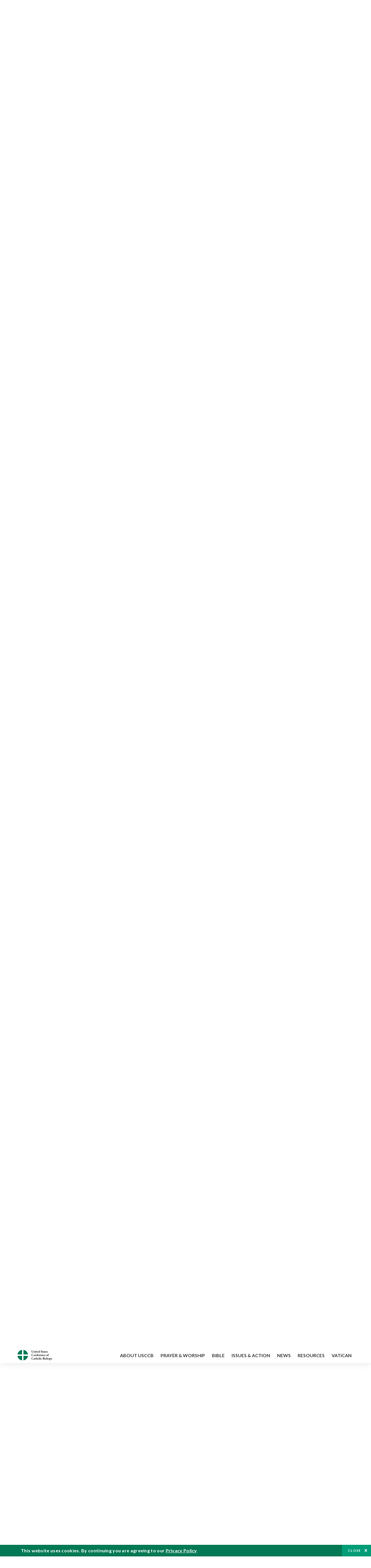

--- FILE ---
content_type: text/html; charset=UTF-8
request_url: https://bible.usccb.org/bible/judith/16?24=
body_size: 15695
content:
<!DOCTYPE html>
<html lang="en" dir="ltr" prefix="og: https://ogp.me/ns#">
  <head>
<!-- Google Tag Manager -->
<script>(function(w,d,s,l,i){w[l]=w[l]||[];w[l].push({'gtm.start':
new Date().getTime(),event:'gtm.js'});var f=d.getElementsByTagName(s)[0],
j=d.createElement(s),dl=l!='dataLayer'?'&l='+l:'';j.async=true;j.src=
'https://www.googletagmanager.com/gtm.js?id='+i+dl;f.parentNode.insertBefore(j,f);
})(window,document,'script','dataLayer','GTM-5JHPTP');</script>
<!-- End Google Tag Manager -->
    <meta charset="utf-8" />
<meta name="description" content="CHAPTER 16 Judith’s Hymn of Deliverance 1And Judith sang: “Strike up a song to my God with tambourines,a sing to the Lord with cymbals; Improvise for him a new song, exalt and acclaim his name." />
<link rel="canonical" href="https://bible.usccb.org/bible/judith/16" />
<meta property="og:site_name" content="USCCB" />
<meta property="og:url" content="https://bible.usccb.org/bible/judith/16" />
<meta property="og:title" content="Judith, CHAPTER 16" />
<meta property="og:description" content="Daily Bible Readings, Podcast Audio and Videos and Prayers brought to you by the United States Conference of Catholic Bishops." />
<meta property="og:image" content="https://bible.usccb.org/sites/default/files/usccb_logo_text.png" />
<meta property="og:image:url" content="https://bible.usccb.org/sites/default/files/usccb_logo_text.png" />
<meta name="twitter:card" content="summary_large_image" />
<meta name="twitter:title" content="Judith, CHAPTER 16" />
<meta name="twitter:site" content="@usccb" />
<meta name="twitter:description" content="Daily Bible Readings, Podcast Audio and Videos and Prayers brought to you by the United States Conference of Catholic Bishops." />
<meta name="twitter:creator" content="@usccb" />
<meta name="twitter:image" content="https://bible.usccb.org/sites/default/files/usccb_logo_text.png" />
<meta name="Generator" content="Drupal 10 (https://www.drupal.org)" />
<meta name="MobileOptimized" content="width" />
<meta name="HandheldFriendly" content="true" />
<meta name="viewport" content="width=device-width, initial-scale=1.0" />
<meta property="og:url" content="https://bible.usccb.org/bible/judith/16" />
<meta property="og:title" content="Judith, CHAPTER 16 | USCCB" />
<meta property="og:image" content="https://bible.usccb.org/themes/custom/usccb_readings/images/share.jpg" />
<meta property="twitter:card" content="summary" />
<meta property="twitter:title" content="Judith, CHAPTER 16 | USCCB" />
<meta property="twitter:image" content="https://bible.usccb.org/themes/custom/usccb_readings/images/share.jpg" />
<meta property="twitter:url" content="https://bible.usccb.org/bible/judith/16" />
<link rel="alternate" type="text/markdown" title="Judith, CHAPTER 16" href="https://bible.usccb.org/bible/judith/16.md" />
<link rel="icon" href="/sites/default/files/Ox8RYeG3.ico" type="image/vnd.microsoft.icon" />
<link rel="alternate" hreflang="en" href="https://bible.usccb.org/bible/judith/16" />
<link rel="amphtml" href="https://bible.usccb.org/bible/judith/16?amp" />

    <title>Judith, CHAPTER 16 | USCCB</title>
    <link rel="stylesheet" media="all" href="/sites/default/files/css/css_nwZEUMRor3e8VPqiNcx6BoIMwMl2SFRjfI7g1g0NedM.css?delta=0&amp;language=en&amp;theme=usccb_readings&amp;include=eJxtjMEOAiEMRH8It59ESplgYwFDQbN-vZs1evIy780chjUWbcQngrChZR70lW1eURHE2H2nxP7zCncu8CB9gFoflU1fCFhRer8pDtS7KTcB_Rtj4oHgu0_Uz_NykRQHOGsrTsV6Yrv43O3o4aF4Op251Z6X4Q3GGkkd" />
<link rel="stylesheet" media="all" href="/sites/default/files/css/css_JDMbDnyz3oec4pEYs8M3JJkUqP7WY31Muh8oNfhZC8c.css?delta=1&amp;language=en&amp;theme=usccb_readings&amp;include=eJxtjMEOAiEMRH8It59ESplgYwFDQbN-vZs1evIy780chjUWbcQngrChZR70lW1eURHE2H2nxP7zCncu8CB9gFoflU1fCFhRer8pDtS7KTcB_Rtj4oHgu0_Uz_NykRQHOGsrTsV6Yrv43O3o4aF4Op251Z6X4Q3GGkkd" />

    
    <meta name="msvalidate.01" content="3269934155CEF2C15973D293DE678355" />
  </head>
  <body class="path-node page-node-type-bible">
<!-- Google Tag Manager (noscript) -->
<noscript><iframe src="https://www.googletagmanager.com/ns.html?id=GTM-5JHPTP"
height="0" width="0" style="display:none;visibility:hidden"></iframe></noscript>
<!-- End Google Tag Manager (noscript) -->
        <a href="#main-content" class="visually-hidden focusable skip-link">
      Skip to main content
    </a>
    
      <div class="dialog-off-canvas-main-canvas" data-off-canvas-main-canvas>
    <div class="layout-container">

  <header id="header" role="banner">
    <div class="container">
        <div class="region region-logo">
    <div id="block-ai-branding" class="block block-system block-system-branding-block">
  
    
        <a href="https://usccb.org" rel="home" class="site-logo">
      <img src="/themes/custom/usccb_readings/usccb-logo.svg" alt="Home" />
    </a>
      </div>

  </div>

        <div class="region region-header">
    <div class="wrapper">
      <div class="search-form block block-ai-search-form block-search-block" data-drupal-selector="search-form" id="block-searchblock">
  
    
  <span class="toggler icon-search"></span>
      <form action="/bible/judith/16?24=" method="post" id="search-form" accept-charset="UTF-8">
  <div class="js-form-item form-item js-form-type-textfield form-type-textfield js-form-item-search form-item-search form-no-label">
        <input data-drupal-selector="edit-search" type="text" id="edit-search" name="search" value="" size="60" maxlength="128" placeholder="Search" class="form-text" />

        </div>
<input data-drupal-selector="edit-submit" type="submit" id="edit-submit" name="op" value="Go" class="button js-form-submit form-submit" />
<input autocomplete="off" data-drupal-selector="form-czsbx2ykzsvclqcae3kwhgfxqn3zhrs-zv3lzzacwbi" type="hidden" name="form_build_id" value="form-CZsbx2ykzsvCLqCAe3Kwhgfxqn3zHRS-zV3lzZacWbI" />
<input data-drupal-selector="edit-search-form" type="hidden" name="form_id" value="search_form" />

</form>

  </div>


	<nav role="navigation" aria-labelledby="block-menu-top-buttons-menu" id="block-menu-top-buttons" class="block block-menu navigation menu--top-buttons">
            
  <h2 class="visually-hidden" id="block-menu-top-buttons-menu">Menu: Top Buttons</h2>
  

        
              <ul class="menu">
                                         
            
      <li class="menu-item mobile-off">
        <a href="https://usccb.org/help-now" class="btn big" target="_self" data-drupal-link-system-path="node/25731">Help Now</a>
              </li>
                                     
            
      <li class="menu-item mobile-on">
        <a href="https://bible.usccb.org/" class="btn big">Readings</a>
              </li>
                       
            
      <li class="menu-item">
        <a href="https://usccb.org/search" class="icon icon-search no-label" data-drupal-link-system-path="search">Search</a>
              </li>
        </ul>
  


  </nav>



	<nav role="navigation" aria-labelledby="block-menu-top-menu" id="block-menu-top" class="block block-menu navigation menu--top">
            
  <h2 class="visually-hidden" id="block-menu-top-menu">Menu: Top</h2>
  

        
              <ul class="menu">
                           
            
      <li class="menu-item">
        <a href="https://bible.usccb.org/" class="no-margin">Daily Readings</a>
              </li>
                       
            
      <li class="menu-item">
        <a href="https://bible.usccb.org/readings/calendar" class="icon-calendar no-name">Daily Readings Calendar</a>
              </li>
                       
            
      <li class="menu-item">
        <a href="https://usccb.org/mass-times" data-drupal-link-system-path="mass-times">Find a Parish</a>
              </li>
                       
            
      <li class="menu-item">
        <a href="https://usccb.org/committees/protection-children-young-people/how-report-abuse" data-drupal-link-system-path="node/51478">Report Abuse</a>
              </li>
        </ul>
  


  </nav>


    </div>
  </div>

    </div>
  </header>
  <div id="primary_menu" role="banner">
    <div class="container">
        <div class="region region-primary-menu">
    <div id="block-importedmenumain" class="block block-block-content block-block-content604d0cab-656d-4261-ab18-80c24d9bdbd0">
  
    
      
	<nav role="navigation" aria-labelledby="block-ai-main-menu-menu" id="block-ai-main-menu" class="block block-menu navigation menu--main">
            
  <h2 class="visually-hidden" id="block-ai-main-menu-menu">Main navigation</h2>
  

        
              <ul class="menu">
                                         
            
      <li class="menu-item mobile-on">
        <a href="https://bible.usccb.org/">Daily Readings</a>
              </li>
                       
            
      <li class="menu-item menu-item--expanded">
        <span class="linkoff">About USCCB</span>
                                <ul class="menu">
                           
            
      <li class="menu-item">
        <a href="https://usccb.org/about" data-drupal-link-system-path="node/25775">Our Role &amp; Mission</a>
              </li>
                       
            
      <li class="menu-item">
        <a href="https://usccb.org/about/strategic-plan">Mission Directive</a>
              </li>
                       
            
      <li class="menu-item">
        <a href="https://usccb.org/about/leadership" data-drupal-link-system-path="node/25809">Leadership</a>
              </li>
                       
            
      <li class="menu-item">
        <a href="https://usccb.org/about/bishops-and-dioceses" data-drupal-link-system-path="node/25779">Bishops and Dioceses</a>
              </li>
                       
            
      <li class="menu-item">
        <a href="https://usccb.org/offices" data-drupal-link-system-path="node/25825">Offices &amp; Committees</a>
              </li>
                       
            
      <li class="menu-item menu-item--collapsed">
        <a href="https://usccb.org/committees/communications/usccb-general-assemblies">Plenary Assemblies</a>
              </li>
                       
            
      <li class="menu-item">
        <a href="https://usccb.org/about/financial-reporting" data-drupal-link-system-path="node/25782">Financial Reporting</a>
              </li>
                       
            
      <li class="menu-item">
        <a href="https://usccb.org/careers" data-drupal-link-system-path="node/25777">Careers</a>
              </li>
                       
            
      <li class="menu-item">
        <a href="https://usccb.org/events" data-drupal-link-system-path="events">Events</a>
              </li>
                       
            
      <li class="menu-item">
        <a href="https://usccb.org/contact-us" data-drupal-link-system-path="node/25659">Contact</a>
              </li>
        </ul>
  
              </li>
                       
            
      <li class="menu-item menu-item--expanded">
        <span class="linkoff">Prayer &amp; Worship</span>
                                <ul class="menu">
                           
            
      <li class="menu-item">
        <a href="https://bible.usccb.org/readings/calendar">Daily Readings Calendar</a>
              </li>
                       
            
      <li class="menu-item">
        <a href="https://usccb.org/catholic-prayers" data-drupal-link-system-path="node/25816">Prayer</a>
              </li>
                       
            
      <li class="menu-item">
        <a href="https://usccb.org/mass-times" data-drupal-link-system-path="mass-times">Search Mass Times</a>
              </li>
                       
            
      <li class="menu-item">
        <a href="https://usccb.org/prayer-and-worship/the-mass" data-drupal-link-system-path="node/25850">The Mass</a>
              </li>
                       
            
      <li class="menu-item">
        <a href="https://usccb.org/prayer-and-worship/sacraments-and-sacramentals" data-drupal-link-system-path="node/25826">Sacraments</a>
              </li>
                       
            
      <li class="menu-item">
        <a href="https://usccb.org/prayer-and-worship/liturgy-of-the-hours" data-drupal-link-system-path="node/25818">Liturgy of the Hours</a>
              </li>
                       
            
      <li class="menu-item">
        <a href="https://usccb.org/prayer-worship/liturgical-year" data-drupal-link-system-path="node/49484">Liturgical Year &amp; Calendar</a>
              </li>
        </ul>
  
              </li>
                       
            
      <li class="menu-item menu-item--expanded">
        <span class="linkoff">Bible</span>
                                <ul class="menu">
                           
            
      <li class="menu-item">
        <a href="https://usccb.org/bible/understanding-the-bible" data-drupal-link-system-path="node/25778">Understanding the Bible</a>
              </li>
                       
            
      <li class="menu-item">
        <a href="https://bible.usccb.org/bible">Books of the Bible</a>
              </li>
                       
            
      <li class="menu-item">
        <a href="https://usccb.org/offices/new-american-bible/approved-translations-bible" data-drupal-link-system-path="node/41935">Approved Translations</a>
              </li>
                       
            
      <li class="menu-item">
        <a href="https://usccb.org/faq" data-drupal-link-system-path="taxonomy/term/8664">Bible FAQ</a>
              </li>
                       
            
      <li class="menu-item">
        <a href="https://usccb.org/offices/new-american-bible/study-materials" data-drupal-link-system-path="node/41917">Study Materials</a>
              </li>
                       
            
      <li class="menu-item">
        <a href="https://usccb.org/offices/new-american-bible/liturgy" data-drupal-link-system-path="node/41919">The Bible in Liturgy</a>
              </li>
                       
            
      <li class="menu-item">
        <a href="https://usccb.org/offices/new-american-bible/permissions" data-drupal-link-system-path="node/41922">Bible Permissions</a>
              </li>
        </ul>
  
              </li>
                       
            
      <li class="menu-item menu-item--expanded">
        <span class="linkoff">Issues &amp; Action</span>
                                <ul class="menu">
                                         
            
      <li class="menu-item menu-item--expanded opened no-closed">
        <span class="linkoff">Issues</span>
                                <ul class="menu">
                           
            
      <li class="menu-item">
        <a href="https://usccb.org/topics" data-drupal-link-system-path="node/25658">Topics</a>
              </li>
        </ul>
  
              </li>
                                     
            
      <li class="menu-item menu-item--expanded opened no-closed">
        <span class="linkoff">Act Now</span>
                                <ul class="menu">
                           
            
      <li class="menu-item">
        <a href="https://usccb.org/help-now" data-drupal-link-system-path="node/25731">Help Now</a>
              </li>
                       
            
      <li class="menu-item">
        <a href="https://usccb.org/take-action" data-drupal-link-system-path="node/30414">Take Action</a>
              </li>
                       
            
      <li class="menu-item">
        <a href="https://www.votervoice.net/USCCB/home" target="_blank">Contact Public Officials</a>
              </li>
                       
            
      <li class="menu-item">
        <a href="https://usccb.org/events" data-drupal-link-system-path="events">Meetings &amp; Events</a>
              </li>
                       
            
      <li class="menu-item">
        <a href="https://usccb.org/get-connected" data-drupal-link-system-path="node/25811">Get Connected</a>
              </li>
                       
            
      <li class="menu-item">
        <a href="https://usccb.org/issues-and-action/take-action-now/pray" data-drupal-link-system-path="node/25851">Pray</a>
              </li>
        </ul>
  
              </li>
        </ul>
  
              </li>
                                     
            
      <li class="menu-item menu-item--expanded align-right">
        <span class="linkoff">News</span>
                                <ul class="menu">
                           
            
      <li class="menu-item">
        <a href="https://usccb.org/newsroom" class="main-menu-link newsroom" data-drupal-link-system-path="newsroom">Newsroom</a>
              </li>
                       
            
      <li class="menu-item">
        <a href="https://usccb.org/newsroom?f%5B0%5D=type%3A9043" class="main-menu-link catholic-news-service" data-drupal-link-query="{&quot;f&quot;:[&quot;type:9043&quot;]}" data-drupal-link-system-path="newsroom">Catholic News Service</a>
              </li>
                       
            
      <li class="menu-item">
        <a href="https://usccb.org/offices/public-affairs" data-drupal-link-system-path="node/40">Public Affairs</a>
              </li>
                       
            
      <li class="menu-item">
        <a href="https://usccb.org/podcasts">Catholic Current Podcasts</a>
              </li>
        </ul>
  
              </li>
                                     
            
      <li class="menu-item menu-item--expanded align-right">
        <span class="linkoff">Resources</span>
                                <ul class="menu">
                           
            
      <li class="menu-item">
        <a href="https://usccb.org/resources" data-drupal-link-system-path="node/25748">Resource Library</a>
              </li>
                       
            
      <li class="menu-item">
        <a href="https://www.usccb.org/beliefs-and-teachings/what-we-believe/catechism/catechism-of-the-catholic-church">Catechism of the Catholic Church</a>
              </li>
                       
            
      <li class="menu-item">
        <a href="https://www.usccb.org/committees/jubilee-2025" title="Link to USCCB Jubilee 2025 ">Jubilee 2025</a>
              </li>
                       
            
      <li class="menu-item">
        <a href="https://usccb.org/get-connected" data-drupal-link-system-path="node/25811">Get Connected</a>
              </li>
                       
            
      <li class="menu-item">
        <a href="https://usccb.org/newsletters" data-drupal-link-system-path="node/50856">Newsletter Signup</a>
              </li>
                       
            
      <li class="menu-item">
        <a href="https://www.catholicnews.com/movie-reviews/" target="_blank">Movie Reviews</a>
              </li>
                       
            
      <li class="menu-item">
        <a href="https://usccb.org/events" data-drupal-link-system-path="events">Events Calendar</a>
              </li>
        </ul>
  
              </li>
                                     
            
      <li class="menu-item menu-item--expanded align-right">
        <span title="Link list for Vatican website">Vatican</span>
                                <ul class="menu">
                           
            
      <li class="menu-item">
        <a href="https://www.vatican.va/content/vatican/en.html" title="The Holy See Website">The Holy See</a>
              </li>
                       
            
      <li class="menu-item">
        <a href="https://www.vaticannews.va/" title="News from the Vatican website">Vatican News</a>
              </li>
        </ul>
  
              </li>
        </ul>
  


  </nav>

  </div>
<div id="block-colorlogo" class="b-color-logo block block-block-content block-block-contentac11a3d7-d882-4a0b-868e-977b3c672af2">
  
    
      
	<p><a href="/"><img alt="United States Conference of Catholic Bishops" data-entity-type="file" data-entity-uuid="be71ae96-e4ab-488a-adc1-259f103ab267" src="/sites/default/files/inline-images/usccb-logo-color.png" width="600" height="180" loading="lazy"></a></p>


  </div>
<div class="search-form mobile block block-ai-search-form block-search-block" data-drupal-selector="search-form-2" id="block-searchblock-2">
  
    
      <form action="/bible/judith/16?24=" method="post" id="search-form--2" accept-charset="UTF-8">
  <div class="js-form-item form-item js-form-type-textfield form-type-textfield js-form-item-search form-item-search form-no-label">
        <input data-drupal-selector="edit-search" type="text" id="edit-search--2" name="search" value="" size="60" maxlength="128" placeholder="Search" class="form-text" />

        </div>
<input data-drupal-selector="edit-submit" type="submit" id="edit-submit--2" name="op" value="Go" class="button js-form-submit form-submit" />
<input autocomplete="off" data-drupal-selector="form-2t1txoslad5opz0ypfopm3foub6s6vroshxyvllba-0" type="hidden" name="form_build_id" value="form-2T1txOslAd5OPZ0YPFopM3fouB6s6vROShXYvLlbA-0" />
<input data-drupal-selector="edit-search-form-2" type="hidden" name="form_id" value="search_form" />

</form>

  </div>

  </div>

    </div>
  </div>

  

  

  

  

  <main id="page" role="main">
    <div id="page-container">
      <a id="main-content" tabindex="-1"></a>      <div class="layout-content">
          <div class="region region-content">
    <div data-drupal-messages-fallback class="hidden"></div>
<div id="block-usccb-readings-content" class="block block-system block-system-main-block">
  
    
      <div class="wr-block b-title-page padding-top-s padding-bottom-xxs to-center">
  <div class="container">
    <div class="row">
      <div class="p-wrap">
        <div class="innerblock">
          <h1 class="title-page">Judith</h1>
        </div>
      </div>
    </div>
  </div>
</div>
<div class="page-container book-page">
  <div class="content">
    <div class="wr-block b-pager padding-top-s border-bottom">
      <div class="container">
        <div class="row">
          <div class="p-wrap">
            <div class="innerblock">
              <nav class="pager" role="navigation" aria-labelledby="pagination-heading">
                <h4 class="pager__heading visually-hidden">Pagination</h4>
                <ul class="pager__items js-pager__items">
                  <li class="pager__item pager__item--previous disabled">
                                                                    <a href="/bible/judith/15" title="Go to previous page" rel="prev">
                          <span class="visually-hidden">Previous chapter</span>
                          <span aria-hidden="true">Previous chapter</span
                        >
                        </a>
                                      </li>
                  <li class="pager__item is-active">Chapter 16</li>
                  <li class="pager__item pager__item--next">
                                        <div title="Go to next page" rel="next">
                                          <span class="visually-hidden">Next chapter</span>
                      <span aria-hidden="true">Next chapter</span>
                                        </div>
                                      </li>
                </ul>
              </nav>
            </div>
          </div>
        </div>
      </div>
    </div>
    <div class="wr-block b-contents">
      <div class="container">
        <div class="row">
          <div class="p-wrap">
            <div class="innerblock">
                <div class="views-element-container"><div class="view view-bible-navigation view-id-bible_navigation view-display-id-block_1 js-view-dom-id-e3e9c385216757c09dc60cb4ffefbd6f68dc2daf32255ff78e40956d1a94bf59">
  
    
      
      <div class="view-content">
      <div class="item-list">
  
  <ul class="items">

          <li><div class="views-field views-field-name"><span class="field-content">            <a href="/bible/judith/0">Introduction</a>
    </span></div></li>
          <li><div class="views-field views-field-name"><span class="field-content">            <a href="/bible/judith/1">1</a>
    </span></div></li>
          <li><div class="views-field views-field-name"><span class="field-content">            <a href="/bible/judith/2">2</a>
    </span></div></li>
          <li><div class="views-field views-field-name"><span class="field-content">            <a href="/bible/judith/3">3</a>
    </span></div></li>
          <li><div class="views-field views-field-name"><span class="field-content">            <a href="/bible/judith/4">4</a>
    </span></div></li>
          <li><div class="views-field views-field-name"><span class="field-content">            <a href="/bible/judith/5">5</a>
    </span></div></li>
          <li><div class="views-field views-field-name"><span class="field-content">            <a href="/bible/judith/6">6</a>
    </span></div></li>
          <li><div class="views-field views-field-name"><span class="field-content">            <a href="/bible/judith/7">7</a>
    </span></div></li>
          <li><div class="views-field views-field-name"><span class="field-content">            <a href="/bible/judith/8">8</a>
    </span></div></li>
          <li><div class="views-field views-field-name"><span class="field-content">            <a href="/bible/judith/9">9</a>
    </span></div></li>
          <li><div class="views-field views-field-name"><span class="field-content">            <a href="/bible/judith/10">10</a>
    </span></div></li>
          <li><div class="views-field views-field-name"><span class="field-content">            <a href="/bible/judith/11">11</a>
    </span></div></li>
          <li><div class="views-field views-field-name"><span class="field-content">            <a href="/bible/judith/12">12</a>
    </span></div></li>
          <li><div class="views-field views-field-name"><span class="field-content">            <a href="/bible/judith/13">13</a>
    </span></div></li>
          <li><div class="views-field views-field-name"><span class="field-content">            <a href="/bible/judith/14">14</a>
    </span></div></li>
          <li><div class="views-field views-field-name"><span class="field-content">            <a href="/bible/judith/15">15</a>
    </span></div></li>
          <li><div class="views-field views-field-name"><span class="field-content">            16
    </span></div></li>
    
  </ul>

</div>

    </div>
  
          </div>
</div>

            </div>
          </div>
        </div>
      </div>
    </div>

    <div class="p-wrap col-lg-10 offset-lg-1 col-xl-8 offset-xl-2 col-xxl-6 offset-xxl-3 ">
      <div class="row-2">
        
        <div class="contentarea" id="scribeI"><h3 class=",chŠ" id="18016000">CHAPTER 16</h3>
<h4 class="chsect">Judith’s Hymn of Deliverance</h4>
<p class="pf">
<a name="18016001"><span class="bcv">1</span>And Judith sang:
</a></p>
<p class="pof">“Strike up a song to my God with tambourines,<a class="enref" href="#18016001-a"><sup>a</sup></a></p>
<p class="poi">sing to the Lord with cymbals;</p>
<p class="po">Improvise for him a new song,</p>
<p class="poi">exalt and acclaim his name.</p>
<p class="po" id="18016002"><span class="bcv">2</span>For the Lord is a God who crushes wars;<a class="enref" href="#18016002-b"><sup>b</sup></a></p>
<p class="poi">he sets his encampment among his people;</p>
<p class="poil">he delivered me from the hands of my pursuers.</p>
<p class="pof" id="18016003"><span class="bcv">3</span>“The Assyrian came from the mountains of the north,</p>
<p class="poi">with myriads of his forces he came;</p>
<p class="po">Their numbers blocked the wadies,</p>
<p class="poi">their cavalry covered the hills.</p>
<p class="po" id="18016004"><span class="bcv">4</span>He threatened to burn my territory,</p>
<p class="poi">put my youths to the sword,</p>
<p class="po">Dash my infants to the ground,</p>
<p class="poi">seize my children as plunder.</p>
<p class="poil">And carry off my virgins as spoil.</p>
<p class="pof" id="18016005"><span class="bcv">5</span>“But the Lord Almighty thwarted them,</p>
<p class="poi">by the hand of a female!</p>
<p class="po" id="18016006"><span class="bcv">6</span>Not by youths was their champion struck down,<a class="enref" href="#18016006-c"><sup>c</sup></a></p>
<p class="poi">nor did Titans bring him low,</p>
<p class="poi">nor did tall giants attack him;<a class="enref" href="#18016006-d"><sup>d</sup></a></p>
<p class="po">But Judith, the daughter of Merari,</p>
<p class="poi">by the beauty of her face brought him down.</p>
<p class="po" id="18016007"><span class="bcv">7</span>She took off her widow’s garb</p>
<p class="poi">to raise up the afflicted in Israel.</p>
<p class="po">She anointed her face with fragrant oil;</p>
<p class="poi" id="18016008"><span class="bcv">8</span>fixed her hair with a diadem,</p>
<p class="poi">and put on a linen robe to beguile him.</p>
<p class="po" id="18016009"><span class="bcv">9</span>Her sandals ravished his eyes,<a class="enref" href="#18016009-e"><sup>e</sup></a></p>
<p class="poi">her beauty captivated his mind,</p>
<p class="poil">the sword cut through his neck!<a class="enref" href="#18016009-f"><sup>f</sup></a></p>
<p class="pof" id="18016010"><span class="bcv">10</span>“The Persians trembled at her boldness,</p>
<p class="poi">the Medes were daunted at her daring.</p>
<p class="po" id="18016011"><span class="bcv">11</span>When my lowly ones shouted,</p>
<p class="poi">and my weak ones cried out,</p>
<p class="po">The enemy was terrified,</p>
<p class="poi">screamed and took to flight.</p>
<p class="po" id="18016012"><span class="bcv">12</span>Sons of maidservants pierced them through;</p>
<p class="poi">wounded them like deserters’ children.</p>
<p class="poil">They perished before the ranks of my Lord.</p>
<p class="pof" id="18016013"><span class="bcv">13</span>“I will sing a new song to my God.<a class="enref" href="#18016013-g"><sup>g</sup></a></p>
<p class="poi">O Lord, great are you and glorious,</p>
<p class="poi">marvelous in power and unsurpassable.</p>
<p class="po" id="18016014"><span class="bcv">14</span>Let your every creature serve you;</p>
<p class="poi">for you spoke, and they were made.</p>
<p class="po">You sent forth your spirit, and it created them;<a class="enref" href="#18016014-h"><sup>h</sup></a></p>
<p class="poi">no one can resist your voice.<a class="enref" href="#18016014-i"><sup>i</sup></a></p>
<p class="po" id="18016015"><span class="bcv">15</span>For the mountains to their bases</p>
<p class="poi">are tossed with the waters;</p>
<p class="poil">the rocks, like wax, melt before your glance.<a class="enref" href="#18016015-j"><sup>j</sup></a></p>
<p class="pof">“But to those who fear you,</p>
<p class="poi">you will show mercy.</p>
<p class="po" id="18016016"><span class="bcv">16</span>Though the sweet fragrance of every sacrifice is a trifle,</p>
<p class="poi">and the fat of all burnt offerings but little in your sight,</p>
<p class="poil">one who fears the Lord is forever great.</p>
<p class="pof" id="18016017"><span class="bcv">17</span>“Woe to the nations that rise against my people!</p>
<p class="poi">the Lord Almighty will requite them;</p>
<p class="poi">in the day of judgment he will punish them:</p>
<p class="po">He will send fire and worms into their flesh,<a class="enref" href="#18016017-k"><sup>k</sup></a></p>
<p class="poil">and they will weep and suffer forever.”</p>
<p>
<a name="18016018"><span class="bcv">18</span>When they arrived at Jerusalem, they worshiped God. As soon as the people were purified, they offered their burnt offerings, voluntary offerings, and donations.<a class="enref" href="#18016018-l"><sup>l</sup></a>
<a name="18016019"><span class="bcv">19</span>Judith dedicated to God all the things of Holofernes that the people had given her, putting under the ban the canopy that she herself had taken from his bedchamber.<a class="enref" href="#18016019-m"><sup>m</sup></a>
<a name="18016020"><span class="bcv">20</span>For three months the people continued their celebration in Jerusalem before the sanctuary, and Judith remained with them.
</a></a></a></p>
<p class="pl"><b>The Renown and Death of Judith.</b>
<a name="18016021"><span class="bcv">21</span>When those days were over, all of them returned to their inheritance. Judith went back to Bethulia and remained on her estate. For the rest of her life she was renowned throughout the land.
<a name="18016022"><span class="bcv">22</span>Many wished to marry her, but she gave herself to no man all the days of her life from the time her husband, Manasseh, died and was gathered to his people.
<a name="18016023"><span class="bcv">23</span>Her fame continued to increase, and she lived in the house of her husband, reaching the advanced age of one hundred and five.<a class="fnref" href="#18016023-1"><sup>*</sup></a> <a class="enref" href="#18016023-n"><sup>n</sup></a> She set her maid free. And when she died in Bethulia, they buried her in the cave of her husband, Manasseh;<a class="enref" href="#18016023-o"><sup>o</sup></a>
<a name="18016024"><span class="bcv">24</span>and the house of Israel mourned her for seven days.<a class="fnref" href="#18016024-1"><sup>*</sup></a> <a class="enref" href="#18016024-p"><sup>p</sup></a> Before she died, she distributed her property to the relatives of her husband, Manasseh, and to her own relatives.<a class="enref" href="#18016024-q"><sup>q</sup></a>
</a></a></a></a></p>
<p>
<a name="18016025"><span class="bcv">25</span><a class="enref" href="#18016025-r"><sup>r</sup></a> During the lifetime of Judith and for a long time after her death, no one ever again spread terror<a class="fnref" href="#18016025-1"><sup>*</sup></a> among the Israelites.
</a></p>
<p class="fn" id="18016023-1">* [<a href="https://bible.usccb.org/bible/jdt/16?23#18016023">16:23</a>] <span class="ver">One hundred and five</span>: long life was a sign of blessing (see <a href="https://bible.usccb.org/bible/jb/42?16#22042016">Jb 42:16</a>; <a href="https://bible.usccb.org/bible/prv/16?31#24016031">Prv 16:31</a>; <a href="https://bible.usccb.org/bible/prv/20?29#24020029">20:29</a>). The fact that the Maccabean period was one hundred and five years long (168–63 B.C.) may account for assigning this age to Judith.</p>
<p class="fn" id="18016024-1">* [<a href="https://bible.usccb.org/bible/jdt/16?24#18016024">16:24</a>] <span class="ver">Seven days</span>: the customary period for mourning the dead (<a href="https://bible.usccb.org/bible/1sm/31?13#09031013">1&nbsp;Sm 31:13</a>).</p>
<p class="fn" id="18016025-1">* [<a href="https://bible.usccb.org/bible/jdt/16?25#18016025">16:25</a>] <span class="ver">Spread terror</span>: Judith is compared to the heroes of the Book of Judges (cf. <a href="https://bible.usccb.org/bible/jgs/3?11#07003011">Jgs 3:11</a>, <a href="https://bible.usccb.org/bible/jgs/3?30#07003030">30</a>).</p>
<p class="en" id="18016001-a">a. [<a href="https://bible.usccb.org/bible/jdt/16?1#18016001">16:1</a>] <a href="https://bible.usccb.org/bible/gn/31?27#01031027">Gn 31:27</a>; <a href="https://bible.usccb.org/bible/ex/15?20#02015020">Ex 15:20</a>; <a href="https://bible.usccb.org/bible/1sm/18?6#09018006">1&nbsp;Sm 18:6</a>; <a href="https://bible.usccb.org/bible/2sm/6?5#10006005">2&nbsp;Sm 6:5</a>; <a href="https://bible.usccb.org/bible/1chr/13?8#13013008">1&nbsp;Chr 13:8</a>; <a href="https://bible.usccb.org/bible/ps/68?26#23068026">Ps 68:26</a>; <a href="https://bible.usccb.org/bible/ps/81?3#23081003">81:3</a>; <a href="https://bible.usccb.org/bible/ps/149?3#23149003">149:3</a>; <a href="https://bible.usccb.org/bible/jer/31?4#30031004">Jer 31:4</a>.</p>
<p class="en" id="18016002-b">b. [<a href="https://bible.usccb.org/bible/jdt/16?2#18016002">16:2</a>] <a href="https://bible.usccb.org/bible/ex/15?3#02015003">Ex 15:3</a>; <a href="https://bible.usccb.org/bible/ps/46?10#23046010">Ps 46:10</a>.</p>
<p class="en" id="18016006-c">c. [<a href="https://bible.usccb.org/bible/jdt/16?6#18016006">16:6</a>] <a href="https://bible.usccb.org/bible/1sm/17?4#09017004">1&nbsp;Sm 17:4</a>, <a href="https://bible.usccb.org/bible/1sm/17?51#09017051">51</a>.</p>
<p class="en" id="18016006-d">d. [<a href="https://bible.usccb.org/bible/jdt/16?6#18016006">16:6</a>] <a href="https://bible.usccb.org/bible/gn/6?1#01006001">Gn 6:1</a>–<a href="https://bible.usccb.org/bible/gn/6?4#01006004">4</a>; <a href="https://bible.usccb.org/bible/dt/2?10#05002010">Dt 2:10</a>, <a href="https://bible.usccb.org/bible/dt/2?21#05002021">21</a>; <a href="https://bible.usccb.org/bible/2sm/21?16#10021016">2&nbsp;Sm 21:16</a>–<a href="https://bible.usccb.org/bible/2sm/21?22#10021022">22</a>; <a href="https://bible.usccb.org/bible/1chr/20?4#13020004">1&nbsp;Chr 20:4</a>–<a href="https://bible.usccb.org/bible/1chr/20?8#13020008">8</a>.</p>
<p class="en" id="18016009-e">e. [<a href="https://bible.usccb.org/bible/jdt/16?9#18016009">16:9</a>] <a href="https://bible.usccb.org/bible/sg/7?2#26007002">Sg 7:2</a>; <a href="https://bible.usccb.org/bible/ez/16?10#33016010">Ez 16:10</a>.</p>
<p class="en" id="18016009-f">f. [<a href="https://bible.usccb.org/bible/jdt/16?9#18016009">16:9</a>] <a href="https://bible.usccb.org/bible/jgs/5?26#07005026">Jgs 5:26</a>.</p>
<p class="en" id="18016013-g">g. [<a href="https://bible.usccb.org/bible/jdt/16?13#18016013">16:13</a>] <a href="https://bible.usccb.org/bible/ps/33?3#23033003">Ps 33:3</a>; <a href="https://bible.usccb.org/bible/ps/40?4#23040004">40:4</a>; <a href="https://bible.usccb.org/bible/ps/96?1#23096001">96:1</a>; <a href="https://bible.usccb.org/bible/ps/98?1#23098001">98:1</a>; <a href="https://bible.usccb.org/bible/ps/144?9#23144009">144:9</a>; <a href="https://bible.usccb.org/bible/ps/149?1#23149001">149:1</a>; <a href="https://bible.usccb.org/bible/is/42?10#29042010">Is 42:10</a>.</p>
<p class="en" id="18016014-h">h. [<a href="https://bible.usccb.org/bible/jdt/16?14#18016014">16:14</a>] <a href="https://bible.usccb.org/bible/gn/1?#01001000">Gn 1</a>; <a href="https://bible.usccb.org/bible/ps/104?30#23104030">Ps 104:30</a>; <a href="https://bible.usccb.org/bible/ps/148?5#23148005">148:5</a>.</p>
<p class="en" id="18016014-i">i. [<a href="https://bible.usccb.org/bible/jdt/16?14#18016014">16:14</a>] <a href="https://bible.usccb.org/bible/est/43?3#19043003">Est C:3</a>–<a href="https://bible.usccb.org/bible/est/43?4#19043004">4</a>; <a href="https://bible.usccb.org/bible/ps/33?9#23033009">Ps 33:9</a>; <a href="https://bible.usccb.org/bible/is/55?11#29055011">Is 55:11</a>.</p>
<p class="en" id="18016015-j">j. [<a href="https://bible.usccb.org/bible/jdt/16?15#18016015">16:15</a>] <a href="https://bible.usccb.org/bible/ps/97?5#23097005">Ps 97:5</a>; <a href="https://bible.usccb.org/bible/mi/1?4#41001004">Mi 1:4</a>; <a href="https://bible.usccb.org/bible/na/1?5#42001005">Na 1:5</a>.</p>
<p class="en" id="18016017-k">k. [<a href="https://bible.usccb.org/bible/jdt/16?17#18016017">16:17</a>] <a href="https://bible.usccb.org/bible/sir/7?17#28007017">Sir 7:17</a>; <a href="https://bible.usccb.org/bible/is/66?24#29066024">Is 66:24</a>; <a href="https://bible.usccb.org/bible/mk/9?48#49009048">Mk 9:48</a>.</p>
<p class="en" id="18016018-l">l. [<a href="https://bible.usccb.org/bible/jdt/16?18#18016018">16:18</a>] <a href="https://bible.usccb.org/bible/nm/19?11#04019011">Nm 19:11</a>–<a href="https://bible.usccb.org/bible/nm/19?22#04019022">22</a>; <a href="https://bible.usccb.org/bible/nm/31?19#04031019">31:19</a>.</p>
<p class="en" id="18016019-m">m. [<a href="https://bible.usccb.org/bible/jdt/16?19#18016019">16:19</a>] <a href="https://bible.usccb.org/bible/lv/7?16#03007016">Lv 7:16</a>.</p>
<p class="en" id="18016023-n">n. [<a href="https://bible.usccb.org/bible/jdt/16?23#18016023">16:23</a>] <a href="https://bible.usccb.org/bible/jb/42?16#22042016">Jb 42:16</a>; <a href="https://bible.usccb.org/bible/prv/16?31#24016031">Prv 16:31</a>; <a href="https://bible.usccb.org/bible/prv/20?29#24020029">20:29</a>; <a href="https://bible.usccb.org/bible/sir/18?9#28018009">Sir 18:9</a>; <a href="https://bible.usccb.org/bible/lk/2?36#50002036">Lk 2:36</a>.</p>
<p class="en" id="18016023-o">o. [<a href="https://bible.usccb.org/bible/jdt/16?23#18016023">16:23</a>] <a href="https://bible.usccb.org/bible/gn/23?19#01023019">Gn 23:19</a>; <a href="https://bible.usccb.org/bible/gn/25?9#01025009">25:9</a>; <a href="https://bible.usccb.org/bible/gn/49?29#01049029">49:29</a>–<a href="https://bible.usccb.org/bible/gn/49?32#01049032">32</a>; <a href="https://bible.usccb.org/bible/gn/50?13#01050013">50:13</a>.</p>
<p class="en" id="18016024-p">p. [<a href="https://bible.usccb.org/bible/jdt/16?24#18016024">16:24</a>] <a href="https://bible.usccb.org/bible/gn/50?3#01050003">Gn 50:3</a>; <a href="https://bible.usccb.org/bible/1sm/31?13#09031013">1&nbsp;Sm 31:13</a>; <a href="https://bible.usccb.org/bible/1chr/10?12#13010012">1&nbsp;Chr 10:12</a>; <a href="https://bible.usccb.org/bible/sir/22?12#28022012">Sir 22:12</a>.</p>
<p class="en" id="18016024-q">q. [<a href="https://bible.usccb.org/bible/jdt/16?24#18016024">16:24</a>] <a href="https://bible.usccb.org/bible/nm/27?6#04027006">Nm 27:6</a>–<a href="https://bible.usccb.org/bible/nm/27?11#04027011">11</a>.</p>
<p class="en" id="18016025-r">r. [<a href="https://bible.usccb.org/bible/jdt/16?25#18016025">16:25</a>] <a href="https://bible.usccb.org/bible/jgs/3?11#07003011">Jgs 3:11</a>, <a href="https://bible.usccb.org/bible/jgs/3?30#07003030">30</a>; <a href="https://bible.usccb.org/bible/jgs/5?31#07005031">5:31</a>; <a href="https://bible.usccb.org/bible/jgs/8?28#07008028">8:28</a>.</p>
</div>
        
        <div class="wr-block b-button-container social border-top padding-top-xxs bg-white ">
          <div class="container">
            <div class="row">
                <div class="p-wrap">
                  <div class="innerblock">
                    <div class="addthis_inline_share_toolbox"></div>
                  </div>
                </div>
            </div>
          </div>
        </div>
        <div class="b-note wr-block small padding-top-l padding-bottom-xxs bg-white">
          <div class="container">
            <div class="row">
              <div class="p-wrap">
                <div class="innerblock">
                  <p>Copyright 2019-2026 USCCB, please review our <a href="/about/privacy-policy.cfm">Privacy Policy</a></p>
                </div>
              </div>
            </div>
          </div>
        </div>
      </div>
    </div>

    <div class="wr-block b-pager padding-top-xxs padding-bottom-xs border-top">
      <div class="container">
        <div class="row">
          <div class="p-wrap">
            <div class="innerblock">
              <nav class="pager" role="navigation" aria-labelledby="pagination-heading">
                <h4 class="pager__heading visually-hidden">Pagination</h4>
                <ul class="pager__items js-pager__items">
                  <li class="pager__item pager__item--previous disabled">
                                                                    <a href="/bible/judith/15" title="Go to previous page" rel="prev">
                          <span class="visually-hidden">Previous chapter</span>
                          <span aria-hidden="true">Previous chapter</span
                        >
                        </a>
                                      </li>
                  <li class="pager__item is-active">Chapter 16</li>
                  <li class="pager__item pager__item--next">
                                        <div title="Go to next page" rel="next">
                                          <span class="visually-hidden">Next chapter</span>
                      <span aria-hidden="true">Next chapter</span>
                                        </div>
                                      </li>
                </ul>
              </nav>
            </div>
          </div>
        </div>
      </div>
    </div>
  </div>
</div>


  </div>

  </div>

      </div>
      
          </div>
  </main>
</div>
<footer id="footer" role="contentinfo">
    <div class="footer-top">
    <div id="block-importedfooter" class="block block-block-content block-block-contentb9bf0ef6-3238-49bf-88a2-de302da51266">
  
    
      
	<footer id="footer" role="contentinfo">
    <div class="footer-top">
    <div id="block-footer-top" class="wr-block b-button-container to-center padding-top-xl padding-bottom-m border-bottom block-system block-system-menu-blockfooter-top">
  <div class="container">
    <div class="row">
      <div class="p-wrap">
        <div class="innerblock">
          
                      <h2>Dive into God's Word</h2>
                    
                      
              <ul class="menu-list">
                    <li class="menu-item">
        <a href="https://bible.usccb.org/" class="btn ocean light-blue transparent">Daily Readings</a>
              </li>
                <li class="menu-item">
        <a href="https://bible.usccb.org/podcasts/audio" class="btn ocean light-blue transparent">Listen to Podcasts</a>
              </li>
                <li class="menu-item">
        <a href="https://bible.usccb.org/podcasts/video" class="btn ocean light-blue transparent">Watch our Videos</a>
              </li>
        </ul>
  


                  </div>
      </div>
    </div>
  </div>
</div>
<div id="block-footer-about-usccb" class="wr-block b-footer-links width-minus padding-top-s block-block-content block-block-contentabce5388-21d1-4692-91ae-f80a92f2f37c">
  <div class="container">
    <div class="row">
      <div class="p-wrap">
        <div class="innerblock">
          <div class="content block-7-5">
            <div class="first">
              
                              <h6>About USCCB</h6>
                               
                              <p>The United States Conference of Catholic Bishops’ (USCCB’s) mission is to encounter the mercy of Christ and to accompany His people with joy.</p>
                          </div>
            <div class="second">
              <a href="https://usccb.org/about/index.cfm" class="btn">Learn More</a>
            </div>
          </div>
        </div>
      </div>
    </div>
  </div>
</div>

  </div>

  <div class="footer-center">
    <div class="container">
      <div class="row">
          <div class="footer-center-first col-sm-6 col-lg-3">
    <div class="views-element-container block block-views block-views-blockfooter-topics-block-1 wr-block b-footer-links padding-top-m padding-bottom-s" id="block-views-block-footer-topics-block-1">
	<div class="container">
		<div class="row">
			<div class="p-wrap">
				<div class="innerblock">
				  
				  					<h6>Topics</h6>
				  				  
				  					<div class="js-view-dom-id-a6e4c523239ff5170ac523a84612448e67cdf5ddcd40eba8fd630d286f5a14d5">
  
  
  

  
  
  

  <ul class="menu-list">
		  <li class="menu-item"><a href="https://usccb.org/committees/pro-life-activities/abortion">Abortion</a></li>
		  <li class="menu-item"><a href="https://usccb.org/committees/international-justice-and-peace/africa">Africa</a></li>
		  <li class="menu-item"><a href="https://usccb.org/committees/african-american-affairs">African American</a></li>
		  <li class="menu-item"><a href="https://www.usccb.org">Annual Report</a></li>
		  <li class="menu-item"><a href="https://usccb.org/committees/international-justice-and-peace/asia">Asia</a></li>
		  <li class="menu-item"><a href="https://usccb.org/committees/asian-and-pacific-island-affairs">Asian/Pacific Islander</a></li>
		  <li class="menu-item"><a href="https://usccb.org/committees/pro-life-activities/assisted-suicide-euthanasia">Assisted Suicide</a></li>
		  <li class="menu-item"><a href="https://bible.usccb.org/bible">Bible</a></li>
		  <li class="menu-item"><a href="https://usccb.org/committees/pro-life-activities/bioethics-materials">Bioethics</a></li>
		  <li class="menu-item"><a href="https://usccb.org/committees/doctrine">Canon Law</a></li>
		  <li class="menu-item"><a href="https://usccb.org/committees/evangelization-catechesis">Catechesis</a></li>
		  <li class="menu-item"><a href="https://usccb.org/committees/evangelization-catechesis/leadership-institute-catechetical-sunday-2020">Catechetical Sunday</a></li>
		  <li class="menu-item"><a href="https://usccb.org/committees/protection-children-young-people">Catholic Safeguards</a></li>
	</ul>

    

  
  

        <a href="https://usccb.org/topics" class="more">EXPAND ALL TOPICS</a>
  
  
</div>


				  				</div>
			</div>
		</div>
	</div>
</div>

  </div>

          <div class="footer-center-second col-sm-6 col-lg-3">
    <div id="block-footer-prayer-worship" class="wr-block b-footer-links padding-top-m padding-bottom-s block-system block-system-menu-blockfooter-prayer-worship">
  <div class="container">
    <div class="row">
      <div class="p-wrap">
        <div class="innerblock">
          
                      <h6>Prayer &amp; Worship</h6>
                    
                      
              <ul class="menu-list">
                    <li class="menu-item">
        <a href="https://bible.usccb.org/readings/calendar">Daily Readings Calendar</a>
              </li>
                <li class="menu-item">
        <a href="https://bible.usccb.org/bible">Books of the BIble</a>
              </li>
                <li class="menu-item">
        <a href="https://www.usccb.org/mass-times">Search Mass Times</a>
              </li>
                <li class="menu-item">
        <a href="https://usccb.org/prayer-and-worship/prayers-and-devotions">Prayer</a>
              </li>
                <li class="menu-item">
        <a href="https://usccb.org/prayer-worship/liturgical-year" data-drupal-link-system-path="node/49484">Liturgical Year &amp; Calendar</a>
              </li>
                <li class="menu-item">
        <a href="https://usccb.org/prayer-and-worship/sacraments-and-sacramentals" data-drupal-link-system-path="node/25826">Sacraments</a>
              </li>
                <li class="menu-item">
        <a href="https://usccb.org/prayer-and-worship/liturgy-of-the-hours" data-drupal-link-system-path="node/25818">Liturgy of the Hours</a>
              </li>
                <li class="menu-item">
        <a href="https://usccb.org/prayer-and-worship/the-mass" data-drupal-link-system-path="node/25850">The Mass</a>
              </li>
        </ul>
  


                  </div>
      </div>
    </div>
  </div>
</div>

  </div>

          <div class="footer-center-third col-sm-6 col-lg-3">
    <div id="block-footer-act-now" class="wr-block b-footer-links padding-top-m padding-bottom-s block-system block-system-menu-blockfooter-act-now">
  <div class="container">
    <div class="row">
      <div class="p-wrap">
        <div class="innerblock">
          
                      <h6>Get Involved to Act Now</h6>
                    
                      
              <ul class="menu-list">
                    <li class="menu-item">
        <a href="https://usccb.org/take-action" data-drupal-link-system-path="node/30414">Take Action</a>
              </li>
                <li class="menu-item">
        <a href="https://usccb.org/help-now" data-drupal-link-system-path="node/25731">Help Now</a>
              </li>
                <li class="menu-item">
        <a href="https://usccb.org/events" data-drupal-link-system-path="events">Meetings &amp; Events</a>
              </li>
                <li class="menu-item">
        <a href="https://usccb.org/issues-and-action/take-action-now/pray" data-drupal-link-system-path="node/25851">Pray</a>
              </li>
        </ul>
  


                  </div>
      </div>
    </div>
  </div>
</div>

  </div>

          <div class="footer-center-four col-sm-6 col-lg-3">
    <div id="block-footer-quick-links" class="wr-block b-footer-links padding-top-m padding-bottom-s block-system block-system-menu-blockfooter-quick-links">
  <div class="container">
    <div class="row">
      <div class="p-wrap">
        <div class="innerblock">
          
                      <h6>Quick Links</h6>
                    
                      
              <ul class="menu-list">
                    <li class="menu-item">
        <a href="https://usccb.org/mass-times" data-drupal-link-system-path="mass-times">Parish/Mass Finder</a>
              </li>
                <li class="menu-item">
        <a href="https://usccb.org/resources" data-drupal-link-system-path="node/25748">Resources</a>
              </li>
                <li class="menu-item">
        <a href="https://usccb.org/events" data-drupal-link-system-path="events">Calendars</a>
              </li>
                <li class="menu-item">
        <a href="https://usccb.org/newsletters" data-drupal-link-system-path="node/50856">Newsletter Signup</a>
              </li>
                <li class="menu-item">
        <a href="https://usccb.org/get-connected" data-drupal-link-system-path="node/25811">Social Media</a>
              </li>
        </ul>
  


                  </div>
      </div>
    </div>
  </div>
</div>

  </div>

      </div>
    </div>
  </div>
    <div class="footer-bottom">
    <div id="block-footer-copyrights" class="wr-block b-footer-social padding-top-xxs block-block-content block-block-content0fa4f9a0-12d6-4ead-8916-14bb0b50b99f">
  <div class="container">
    <div class="row">
      <div class="p-wrap">
        <div class="innerblock">
          <div class="content block-9-3">
            <div class="first">
              
                                                          
                              <p>©2025 United States Conference of Catholic Bishops</p>
                          </div>
            <div class="second b-social">
              
              <ul class="nav">
                          
                            
      <li class="nav-item">
        <a href="https://twitter.com/usccb" class="icon-twitter nav-link" target="_blank" rel="nofollow">Twitter</a>
              </li>
                      
                            
      <li class="nav-item">
        <a href="https://www.facebook.com/usccb" class="icon-facebook nav-link" target="_blank" rel="nofollow">Facebook</a>
              </li>
                      
                            
      <li class="nav-item">
        <a href="https://www.youtube.com/user/usccb" class="icon-youtube nav-link" target="_blank" rel="nofollow">Youtube</a>
              </li>
                      
                            
      <li class="nav-item">
        <a href="https://www.linkedin.com/company/usccb/" class="icon-linkedin nav-link" target="_blank" rel="nofollow">Linkedin</a>
              </li>
                      
                            
      <li class="nav-item">
        <a href="https://www.instagram.com/usccb/" class="icon-instagram nav-link" target="_blank" rel="nofollow">Instagram</a>
              </li>
                      
                            
      <li class="nav-item">
        <a href="https://www.tiktok.com/@usbishops" class="icon-tiktok nav-link" target="_blank" rel="nofollow">Tiktok</a>
              </li>
        </ul>
  


            </div>
          </div>
        </div>
      </div>
    </div>
  </div>
</div>
<div id="block-footer-bottom" class="wr-block b-button-container padding-top-s padding-bottom-m block-system block-system-menu-blockfooter-bottom">
  <div class="container">
    <div class="row">
      <div class="p-wrap">
        <div class="innerblock">
          <div class="content block-8-4">
            <div class="first">
          
          
                      
              <ul class="nav">
                    <li class="nav-item">
                  <span class="linkoff">United States Conference of Catholic Bishops is a 501(c)(3) non-profit organization</span>
                      </li>
                <li class="nav-item">
                  <a href="https://www.usccb.org/about/privacy-policy.cfm" class="nav-link" rel="nofollow">Privacy Policy</a>
                      </li>
        </ul>
  


                    </div>
          <div class="second">  <div class="region region-footer-bottom-right">
    <div id="block-made-possible-by" class="wr-block b-funding-from block block-block-content block-block-content7e1350e2-d4f6-4e48-b73e-2b6df0c70ab8">
  
    
      
            <div class="clearfix text-formatted field field--name-body field--type-text-with-summary field--label-hidden field__item"><div class="body">
<div class="first">
<p><a href="https://usccb.org/committees/catholic-communication-campaign">Made possible by funding from&nbsp;</a></p>
</div>

<div class="second">
<ul class="block-gallery">
	<li>
	<span data-embed-button="embed_image" data-entity-embed-display="entity_reference:media_thumbnail" data-entity-embed-display-settings="{&quot;link_url&quot;:&quot;internal:\/committees\/catholic-communication-campaign&quot;,&quot;link_url_target&quot;:0,&quot;image_style&quot;:&quot;medium&quot;,&quot;image_link&quot;:&quot;&quot;}" data-entity-type="media" data-entity-uuid="166eaae6-ab79-406f-8cc2-9691ce1a061e" data-langcode="en" class="embedded-entity"><a href="https://usccb.org/committees/catholic-communication-campaign">  <img loading="lazy" src="/sites/default/files/styles/medium/public/2020-07/usccb_logo.png?itok=za3peyxE" width="220" height="91" alt="ccc-final" class="image-style-medium">


</a></span>

	</li>
</ul>
</div>
</div>
</div>
      
  </div>

  </div>
</div>
        </div>
      </div>
    </div>
  </div>


</div>
<div id="block-addthis" class="block block-block-content block-block-content2eec901a-f5dc-4aa9-a98b-605817e134ed">
  
    
      
            <div class="clearfix text-formatted field field--name-body field--type-text-with-summary field--label-hidden field__item">
      
  </div>

  </div>



  </div>

    
    




  </div></footer>

  </div>

  </div>

  <div class="footer-center">
    <div class="container">
      <div class="row">
        
        
        
        
      </div>
    </div>
  </div>
  
</footer>

  </div>

    
    <script type="application/json" data-drupal-selector="drupal-settings-json">{"path":{"baseUrl":"\/","pathPrefix":"","currentPath":"node\/3650","currentPathIsAdmin":false,"isFront":false,"currentLanguage":"en","currentQuery":{"24":"","_wrapper_format":"html"}},"pluralDelimiter":"\u0003","suppressDeprecationErrors":true,"ajaxPageState":{"libraries":"eJxtjVEOAiEQQy-EO0ciA3Rx4gCGAQ2e3s0a_fKnr22alMVnqcQnXGRFTdzpa7ZxRYGLymaLAtvPF5hxhrnYOqi2XljlBYfpY2s3wYFyV-EaQf9KH7jDtbBPizzgUViUEnaeOpwtGyifx2MQg-_gJDUbZW2B9WJj6ZHdQ_A0OnUrLU3FGxbKUoA","theme":"usccb_readings","theme_token":null},"ajaxTrustedUrl":{"form_action_p_pvdeGsVG5zNF_XLGPTvYSKCf43t8qZYSwcfZl2uzM":true},"eu_cookie_compliance":{"cookie_policy_version":"1.0.0","popup_enabled":true,"popup_agreed_enabled":false,"popup_hide_agreed":false,"popup_clicking_confirmation":false,"popup_scrolling_confirmation":false,"popup_html_info":"\u003Cdiv class=\u0022eu-cookie-compliance-banner eu-cookie-compliance-banner-info eu-cookie-compliance-banner--default\u0022\u003E\n  \u003Cdiv class=\u0022popup-content info eu-cookie-compliance-content\u0022\u003E\n    \u003Cdiv id=\u0022popup-text\u0022 class=\u0022eu-cookie-compliance-message\u0022\u003E\n      \u003Cp\u003EThis website uses cookies. By continuing you are agreeing to our \u003Ca href=\u0022https:\/\/usccb.org\/about\/privacy-policy.cfm\u0022\u003EPrivacy Policy\u003C\/a\u003E\u003C\/p\u003E\n\n          \u003C\/div\u003E\n\n    \n    \u003Cdiv id=\u0022popup-buttons\u0022 class=\u0022eu-cookie-compliance-buttons\u0022\u003E\n      \u003Cbutton type=\u0022button\u0022 class=\u0022agree-button eu-cookie-compliance-default-button\u0022\u003EClose\u003C\/button\u003E\n          \u003C\/div\u003E\n  \u003C\/div\u003E\n\u003C\/div\u003E","use_mobile_message":false,"mobile_popup_html_info":"\u003Cdiv class=\u0022eu-cookie-compliance-banner eu-cookie-compliance-banner-info eu-cookie-compliance-banner--default\u0022\u003E\n  \u003Cdiv class=\u0022popup-content info eu-cookie-compliance-content\u0022\u003E\n    \u003Cdiv id=\u0022popup-text\u0022 class=\u0022eu-cookie-compliance-message\u0022\u003E\n      \n          \u003C\/div\u003E\n\n    \n    \u003Cdiv id=\u0022popup-buttons\u0022 class=\u0022eu-cookie-compliance-buttons\u0022\u003E\n      \u003Cbutton type=\u0022button\u0022 class=\u0022agree-button eu-cookie-compliance-default-button\u0022\u003EClose\u003C\/button\u003E\n          \u003C\/div\u003E\n  \u003C\/div\u003E\n\u003C\/div\u003E","mobile_breakpoint":768,"popup_html_agreed":false,"popup_use_bare_css":true,"popup_height":"auto","popup_width":"100%","popup_delay":1000,"popup_link":"\/","popup_link_new_window":true,"popup_position":false,"fixed_top_position":true,"popup_language":"en","store_consent":false,"better_support_for_screen_readers":false,"cookie_name":"","reload_page":false,"domain":"","domain_all_sites":false,"popup_eu_only":false,"popup_eu_only_js":false,"cookie_lifetime":100,"cookie_session":0,"set_cookie_session_zero_on_disagree":0,"disagree_do_not_show_popup":false,"method":"default","automatic_cookies_removal":true,"allowed_cookies":"","withdraw_markup":"\u003Cbutton type=\u0022button\u0022 class=\u0022eu-cookie-withdraw-tab\u0022\u003EPrivacy settings\u003C\/button\u003E\n\u003Cdiv aria-labelledby=\u0022popup-text\u0022 class=\u0022eu-cookie-withdraw-banner\u0022\u003E\n  \u003Cdiv class=\u0022popup-content info eu-cookie-compliance-content\u0022\u003E\n    \u003Cdiv id=\u0022popup-text\u0022 class=\u0022eu-cookie-compliance-message\u0022 role=\u0022document\u0022\u003E\n      \u003Ch2\u003EWe use cookies on this site to enhance your user experience\u003C\/h2\u003E\n\u003Cp\u003EYou have given your consent for us to set cookies.\u003C\/p\u003E\n\n    \u003C\/div\u003E\n    \u003Cdiv id=\u0022popup-buttons\u0022 class=\u0022eu-cookie-compliance-buttons\u0022\u003E\n      \u003Cbutton type=\u0022button\u0022 class=\u0022eu-cookie-withdraw-button \u0022\u003EWithdraw consent\u003C\/button\u003E\n    \u003C\/div\u003E\n  \u003C\/div\u003E\n\u003C\/div\u003E","withdraw_enabled":false,"reload_options":0,"reload_routes_list":"","withdraw_button_on_info_popup":false,"cookie_categories":[],"cookie_categories_details":[],"enable_save_preferences_button":true,"cookie_value_disagreed":"0","cookie_value_agreed_show_thank_you":"1","cookie_value_agreed":"2","containing_element":"body","settings_tab_enabled":false,"olivero_primary_button_classes":"","olivero_secondary_button_classes":"","close_button_action":"close_banner","open_by_default":true,"modules_allow_popup":true,"hide_the_banner":false,"geoip_match":true,"unverified_scripts":[]},"user":{"uid":0,"permissionsHash":"57cfe378a30d2fb835996c2e1ff84ff991edefe9429512ffd7f226c9db33cc5a"}}</script>
<script src="/sites/default/files/js/js_n_qO_sN8Pc-oDsVnIR5024bkuXfUkZ96Bt9bnht1ZTQ.js?scope=footer&amp;delta=0&amp;language=en&amp;theme=usccb_readings&amp;include=eJxtyEEOgCAMBdELYThS8ymFNBZqBBbeXuLa1csMlKr2iI8gi9j9VNm0yxSdJf7N4KmswZhC0qAWsxQsm2FPTnQLsvY6YjVPsGPMx3a_K2cq1Q"></script>
<script src="/modules/custom/ai_gin/assets/js/ai_gin.js?t94hxg"></script>
<script src="/sites/default/files/js/js_e6K5zCs3ZIGob8JK2qu5t-02w1gAm4Tfjx_xJbtTOhQ.js?scope=footer&amp;delta=2&amp;language=en&amp;theme=usccb_readings&amp;include=eJxtyEEOgCAMBdELYThS8ymFNBZqBBbeXuLa1csMlKr2iI8gi9j9VNm0yxSdJf7N4KmswZhC0qAWsxQsm2FPTnQLsvY6YjVPsGPMx3a_K2cq1Q"></script>
<script src="https://cdn.jsdelivr.net/npm/js-cookie@3.0.5/dist/js.cookie.min.js"></script>
<script src="/sites/default/files/js/js_TFJn7JIJrfUCaOsPzdI1sqAFS8B6AVP0VrHUmi1s6MY.js?scope=footer&amp;delta=4&amp;language=en&amp;theme=usccb_readings&amp;include=eJxtyEEOgCAMBdELYThS8ymFNBZqBBbeXuLa1csMlKr2iI8gi9j9VNm0yxSdJf7N4KmswZhC0qAWsxQsm2FPTnQLsvY6YjVPsGPMx3a_K2cq1Q"></script>

  </body>
</html>
